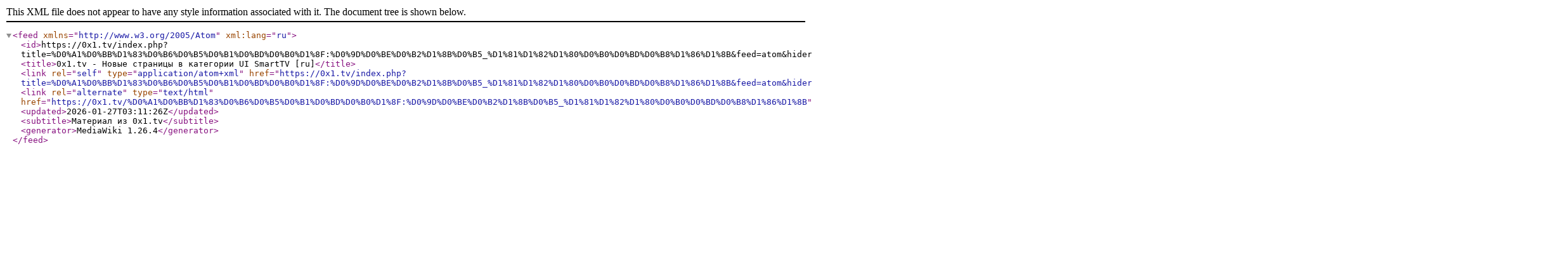

--- FILE ---
content_type: application/xml; charset=UTF-8
request_url: https://0x1.tv/index.php?title=%D0%A1%D0%BB%D1%83%D0%B6%D0%B5%D0%B1%D0%BD%D0%B0%D1%8F:%D0%9D%D0%BE%D0%B2%D1%8B%D0%B5_%D1%81%D1%82%D1%80%D0%B0%D0%BD%D0%B8%D1%86%D1%8B&feed=atom&hideredirs=1&limit=50&namespace=0&category=UI+SmartTV&notincategory=Draft&format=%24date+%24time+%24dm%24plink+%28%24hist%29+%24dm%24ulink+%24comment
body_size: 1303
content:
<?xml version="1.0"?>
<feed xmlns="http://www.w3.org/2005/Atom" xml:lang="ru">
		<id>https://0x1.tv/index.php?title=%D0%A1%D0%BB%D1%83%D0%B6%D0%B5%D0%B1%D0%BD%D0%B0%D1%8F:%D0%9D%D0%BE%D0%B2%D1%8B%D0%B5_%D1%81%D1%82%D1%80%D0%B0%D0%BD%D0%B8%D1%86%D1%8B&amp;feed=atom&amp;hideredirs=1&amp;limit=50&amp;namespace=0&amp;category=UI+SmartTV&amp;notincategory=Draft&amp;format=%24date+%24time+%24dm%24plink+%28%24hist%29+%24dm%24ulink+%24comment</id>
		<title>0x1.tv - Новые страницы в категории UI SmartTV [ru]</title>
		<link rel="self" type="application/atom+xml" href="https://0x1.tv/index.php?title=%D0%A1%D0%BB%D1%83%D0%B6%D0%B5%D0%B1%D0%BD%D0%B0%D1%8F:%D0%9D%D0%BE%D0%B2%D1%8B%D0%B5_%D1%81%D1%82%D1%80%D0%B0%D0%BD%D0%B8%D1%86%D1%8B&amp;feed=atom&amp;hideredirs=1&amp;limit=50&amp;namespace=0&amp;category=UI+SmartTV&amp;notincategory=Draft&amp;format=%24date+%24time+%24dm%24plink+%28%24hist%29+%24dm%24ulink+%24comment"/>
		<link rel="alternate" type="text/html" href="https://0x1.tv/%D0%A1%D0%BB%D1%83%D0%B6%D0%B5%D0%B1%D0%BD%D0%B0%D1%8F:%D0%9D%D0%BE%D0%B2%D1%8B%D0%B5_%D1%81%D1%82%D1%80%D0%B0%D0%BD%D0%B8%D1%86%D1%8B"/>
		<updated>2026-01-27T03:11:26Z</updated>
		<subtitle>Материал из 0x1.tv</subtitle>
		<generator>MediaWiki 1.26.4</generator>

	</feed>